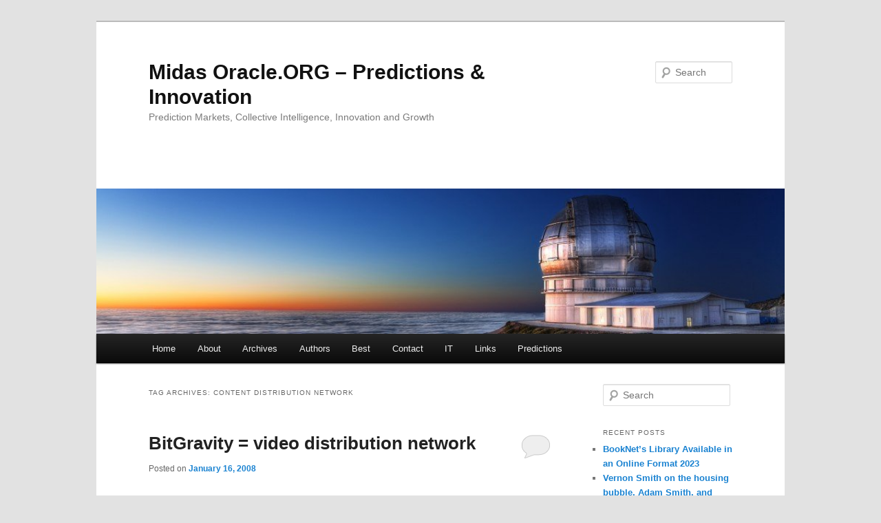

--- FILE ---
content_type: text/html; charset=UTF-8
request_url: https://www.midasoracle.org/tag/content-distribution-network/
body_size: 8325
content:
<!DOCTYPE html> <!--[if IE 6]><html id="ie6" lang="en-US" prefix="og: http://ogp.me/ns#"> <![endif]--> <!--[if IE 7]><html id="ie7" lang="en-US" prefix="og: http://ogp.me/ns#"> <![endif]--> <!--[if IE 8]><html id="ie8" lang="en-US" prefix="og: http://ogp.me/ns#"> <![endif]--> <!--[if !(IE 6) | !(IE 7) | !(IE 8)  ]><!--><html lang="en-US" prefix="og: http://ogp.me/ns#"> <!--<![endif]--><head><meta charset="UTF-8" /><meta name="viewport" content="width=device-width" /><link rel="profile" href="https://gmpg.org/xfn/11" /><link rel="pingback" href="https://www.midasoracle.org/xmlrpc.php" /> <!--[if lt IE 9]> <script src="https://www.midasoracle.org/wp-content/themes/twentyeleven/js/html5.js" type="text/javascript"></script> <![endif]--><!-- This site is optimized with the Yoast SEO plugin v4.3 - https://yoast.com/wordpress/plugins/seo/ --><link type="text/css" media="all" href="https://www.midasoracle.org/wp-content/cache/autoptimize/css/autoptimize_84aac6520dbbaac054530cde9a0cc730.css" rel="stylesheet" /><title>All articles tagged content distribution network - Midas Oracle.ORG - Predictions &amp; Innovation</title><link rel="canonical" href="https://www.midasoracle.org/tag/content-distribution-network/" /><meta property="og:locale" content="en_US" /><meta property="og:type" content="object" /><meta property="og:title" content="All articles tagged content distribution network - Midas Oracle.ORG - Predictions &amp; Innovation" /><meta property="og:url" content="https://www.midasoracle.org/tag/content-distribution-network/" /><meta property="og:site_name" content="Midas Oracle.ORG - Predictions &amp; Innovation" /> <!-- / Yoast SEO plugin. --><link rel='dns-prefetch' href='//platform.twitter.com' /><link rel='dns-prefetch' href='//apis.google.com' /><link rel='dns-prefetch' href='//platform.linkedin.com' /><link rel='dns-prefetch' href='//s.w.org' /><link rel="alternate" type="application/rss+xml" title="Midas Oracle.ORG - Predictions &amp; Innovation &raquo; Feed" href="https://www.midasoracle.org/feed/" /><link rel="alternate" type="application/rss+xml" title="Midas Oracle.ORG - Predictions &amp; Innovation &raquo; Comments Feed" href="https://www.midasoracle.org/comments/feed/" /><link rel="alternate" type="application/rss+xml" title="Midas Oracle.ORG - Predictions &amp; Innovation &raquo; content distribution network Tag Feed" href="https://www.midasoracle.org/tag/content-distribution-network/feed/" /><link rel='https://api.w.org/' href='https://www.midasoracle.org/wp-json/' /><link rel="EditURI" type="application/rsd+xml" title="RSD" href="https://www.midasoracle.org/xmlrpc.php?rsd" /><link rel="wlwmanifest" type="application/wlwmanifest+xml" href="https://www.midasoracle.org/wp-includes/wlwmanifest.xml" /><meta name="generator" content="WordPress 4.9.28" /><!-- Facebook Like Thumbnail --><link rel="image_src" href="/images/avatar.php-gravatar_id-30ace5eee9f8670e5739978169588ff2-amp-default-none.jpg" /> <!-- End Facebook Like Thumbnail --> <script type="text/javascript">window._wp_rp_static_base_url = 'https://wprp.zemanta.com/static/';
	window._wp_rp_wp_ajax_url = "https://www.midasoracle.org/wp-admin/admin-ajax.php";
	window._wp_rp_plugin_version = '3.6.3';
	window._wp_rp_post_id = '1213';
	window._wp_rp_num_rel_posts = '3';
	window._wp_rp_thumbnails = false;
	window._wp_rp_post_title = 'BitGravity+%3D+video+distribution+network';
	window._wp_rp_post_tags = ['bitgravity', 'cdn', 'content+distribution+network', 'videos', 'information+technology', 'border', 'michael', 'appl', 'blog', 'market', 'tv', 'arrington', 'richter', 'mida', 'network', 'oracl', 'video', 'print', 'chri', 'macworld'];
	window._wp_rp_promoted_content = false;</script> </head><body class="archive tag tag-content-distribution-network tag-1650 single-author two-column right-sidebar"><div id="page" class="hfeed"><header id="branding" role="banner"><hgroup><h1 id="site-title"><span><a href="https://www.midasoracle.org/" title="Midas Oracle.ORG &#8211; Predictions &amp; Innovation" rel="home">Midas Oracle.ORG &#8211; Predictions &amp; Innovation</a></span></h1><h2 id="site-description">Prediction Markets, Collective Intelligence, Innovation and Growth</h2></hgroup><div style="padding-left: 7.6%;"><iframe src="//www.facebook.com/plugins/like.php?href=http%3A%2F%2Fwww.midasoracle.org&amp;send=false&amp;layout=standard&amp;width=450&amp;show_faces=false&amp;action=like&amp;colorscheme=dark&amp;font=arial&amp;height=35&amp;" scrolling="no" frameborder="0" style="border:none; overflow:hidden; width:450px; height:35px;" allowTransparency="true"></iframe></div> <a href="https://www.midasoracle.org/"> <img src="https://www.midasoracle.org/wp-content/uploads/2012/11/cropped-Gran-Telescopio-Canarias-Observatory-Canary-Islands-Spain1.jpg" width="1000" height="288" alt="" /> </a><form method="get" id="searchform" action="https://www.midasoracle.org/"> <label for="s" class="assistive-text">Search</label> <input type="text" class="field" name="s" id="s" placeholder="Search" /> <input type="submit" class="submit" name="submit" id="searchsubmit" value="Search" /></form><nav id="access" role="navigation"><h3 class="assistive-text">Main menu</h3><div class="skip-link"><a class="assistive-text" href="#content" title="Skip to primary content">Skip to primary content</a></div><div class="skip-link"><a class="assistive-text" href="#secondary" title="Skip to secondary content">Skip to secondary content</a></div><div class="menu"><ul><li ><a href="https://www.midasoracle.org/">Home</a></li><li class="page_item page-item-2482 page_item_has_children"><a href="https://www.midasoracle.org/about/">About</a><ul class='children'><li class="page_item page-item-2484"><a href="https://www.midasoracle.org/about/kudos/">Kudos</a></li><li class="page_item page-item-2486"><a href="https://www.midasoracle.org/about/terms-of-use/">Terms Of Use</a></li></ul></li><li class="page_item page-item-2488 page_item_has_children"><a href="https://www.midasoracle.org/archives/">Archives</a><ul class='children'><li class="page_item page-item-2490"><a href="https://www.midasoracle.org/archives/categories/">Categories</a></li><li class="page_item page-item-2492"><a href="https://www.midasoracle.org/archives/pages/">Pages</a></li><li class="page_item page-item-2494"><a href="https://www.midasoracle.org/archives/posts/">Posts</a></li><li class="page_item page-item-2496"><a href="https://www.midasoracle.org/archives/tags/">Tags</a></li></ul></li><li class="page_item page-item-2498 page_item_has_children"><a href="https://www.midasoracle.org/authors/">Authors</a><ul class='children'><li class="page_item page-item-2500"><a href="https://www.midasoracle.org/authors/code-of-conduct/">Code Of Conduct</a></li><li class="page_item page-item-2502"><a href="https://www.midasoracle.org/authors/how-to-be-an-author/">How To Join Us</a></li><li class="page_item page-item-2505"><a href="https://www.midasoracle.org/authors/how-to-publish/">How To Publish</a></li></ul></li><li class="page_item page-item-2507"><a href="https://www.midasoracle.org/best/">Best</a></li><li class="page_item page-item-2510"><a href="https://www.midasoracle.org/contact/">Contact</a></li><li class="page_item page-item-2514"><a href="https://www.midasoracle.org/information-technology/">IT</a></li><li class="page_item page-item-2518"><a href="https://www.midasoracle.org/links/">Links</a></li><li class="page_item page-item-2520 page_item_has_children"><a href="https://www.midasoracle.org/predictions/">Predictions</a><ul class='children'><li class="page_item page-item-2523"><a href="https://www.midasoracle.org/predictions/exchanges/">Exchanges</a></li><li class="page_item page-item-2525"><a href="https://www.midasoracle.org/predictions/post-mortem/">Post Mortem</a></li><li class="page_item page-item-2527"><a href="https://www.midasoracle.org/predictions/software/">Software</a></li></ul></li></ul></div></nav><!-- #access --></header><!-- #branding --><div class="adsense_underhead"></div><div id="main"><section id="primary"><div id="content" role="main"><header class="page-header"><h1 class="page-title">Tag Archives: <span>content distribution network</span></h1></header><article id="post-1213" class="post-1213 post type-post status-publish format-standard hentry category-information-technology tag-bitgravity tag-cdn tag-content-distribution-network tag-videos"><header class="entry-header"><h1 class="entry-title"><a href="https://www.midasoracle.org/2008/01/16/bitgravity-video-distribution-network/" title="Permalink to BitGravity = video distribution network" rel="bookmark">BitGravity = video distribution network</a></h1><div class="entry-meta"> <span class="sep">Posted on </span><a href="https://www.midasoracle.org/2008/01/16/bitgravity-video-distribution-network/" title="12:45 pm" rel="bookmark"><time class="entry-date" datetime="2008-01-16T12:45:02+00:00" pubdate>January 16, 2008</time></a><span class="by-author"> <span class="sep"> by </span> <span class="author vcard"><a class="url fn n" href="https://www.midasoracle.org/author/admin/" title="View all posts by admin" rel="author">admin</a></span></span></div><!-- .entry-meta --><div class="comments-link"> <a href="https://www.midasoracle.org/2008/01/16/bitgravity-video-distribution-network/#respond"><span class="leave-reply">Reply</span></a></div></header><!-- .entry-header --><div class="entry-content"><p><img style='float: left- margin-right: 10px- border: none-' src='/images/avatar.php-gravatar_id-30ace5eee9f8670e5739978169588ff2-amp-default-none.jpg' alt='No Gravatar' width=50 height=50/>BitGravity is the IT provider for the official Apple video feed of MacWorld 2008.</p><p>Go to its frontpage, and stick there for 3 minutes to <strong>watch the awesome animals-in-the-wild video.</strong></p><p>Let&#038;#8217-s hope that the videos on prediction markets will reach this high level of quality, one day.</p><p><b>Read the previous blog posts by Chris F. Masse:</b></p><ul><li>Prediction Market Journalism</li><li>TechCrunch is 221 times bigger than Midas Oracle.</li><li>Earthquake measuring 9.0 or more on Richter scale to occur anywhere on or before December 31, 2008</li><li>Why Midas Oracle (and not TV news shows or print newspapers) will dominate the future.</li><li>The Six Degrees Of Separation</li><li>Alpha Thesis</li><li>Meet Michael Arrington of TechCrunch.</li></ul></div><!-- .entry-content --><footer class="entry-meta"> <span class="cat-links"> <span class="entry-utility-prep entry-utility-prep-cat-links">Posted in</span> <a href="https://www.midasoracle.org/category/information-technology/" rel="category tag">Information Technology</a> </span> <span class="sep"> | </span> <span class="tag-links"> <span class="entry-utility-prep entry-utility-prep-tag-links">Tagged</span> <a href="https://www.midasoracle.org/tag/bitgravity/" rel="tag">BitGravity</a>, <a href="https://www.midasoracle.org/tag/cdn/" rel="tag">CDN</a>, <a href="https://www.midasoracle.org/tag/content-distribution-network/" rel="tag">content distribution network</a>, <a href="https://www.midasoracle.org/tag/videos/" rel="tag">videos</a> </span> <span class="sep"> | </span> <span class="comments-link"><a href="https://www.midasoracle.org/2008/01/16/bitgravity-video-distribution-network/#respond"><span class="leave-reply">Leave a reply</span></a></span></footer><!-- #entry-meta --></article><!-- #post-1213 --></div><!-- #content --></section><!-- #primary --><div id="secondary" class="widget-area" role="complementary"><aside id="search-2" class="widget widget_search"><form method="get" id="searchform" action="https://www.midasoracle.org/"> <label for="s" class="assistive-text">Search</label> <input type="text" class="field" name="s" id="s" placeholder="Search" /> <input type="submit" class="submit" name="submit" id="searchsubmit" value="Search" /></form></aside><aside id="recent-posts-2" class="widget widget_recent_entries"><h3 class="widget-title">Recent Posts</h3><ul><li> <a href="https://www.midasoracle.org/2023/06/06/booknets-library-available-in-an-online-format/">BookNet&#8217;s Library Available in an Online Format 2023</a></li><li> <a href="https://www.midasoracle.org/2011/07/21/vernon-smith-on-the-housing-bubble-adam-smith-and-libertarianism-video/">Vernon Smith on the housing bubble, Adam Smith, and libertarianism — [VIDEO]</a></li><li> <a href="https://www.midasoracle.org/2011/07/21/cosmic-rays-climate-change-global-warming/">CERN scientists are gagged from discussing the close correlation between cosmic ray penetration and temperature. — [CHART + VIDEO]</a></li><li> <a href="https://www.midasoracle.org/2011/07/20/tv-anchor-educated-a-conservative-representative-that-without-the-bailout-the-country-would-be-in-a-depression/">MSNBC female journalist trying to ‘educate’ a US Congressman: “Do you have a degree in economics?” – Rep. Mo Brooks (R-AL): “Yes ma’am, I do. Highest honors.” — [VIDEO]</a></li><li> <a href="https://www.midasoracle.org/2011/07/20/apple-ipad-table-pc-market/">In Q1, the iPad was equal to 7% of the PC market. Now, it’s at 11%. — [LINK]</a></li></ul></aside><aside id="custom_html-3" class="widget_text widget widget_custom_html"><div class="textwidget custom-html-widget"></div></aside><aside id="recent-comments-2" class="widget widget_recent_comments"><h3 class="widget-title">Recent Comments</h3><ul id="recentcomments"><li class="recentcomments"><span class="comment-author-link">hasan raju</span> on <a href="https://www.midasoracle.org/2011/07/20/apple-stock-today-chart/#comment-121180">Apple stock today — [CHART]</a></li><li class="recentcomments"><span class="comment-author-link">peter</span> on <a href="https://www.midasoracle.org/2011/07/20/apple-ipad-table-pc-market/#comment-110973">In Q1, the iPad was equal to 7% of the PC market. Now, it’s at 11%. — [LINK]</a></li><li class="recentcomments"><span class="comment-author-link">Kitchen counter bath remodeling Beaumont tx</span> on <a href="https://www.midasoracle.org/2011/07/21/vernon-smith-on-the-housing-bubble-adam-smith-and-libertarianism-video/#comment-110080">Vernon Smith on the housing bubble, Adam Smith, and libertarianism — [VIDEO]</a></li><li class="recentcomments"><span class="comment-author-link">Minecraft mods</span> on <a href="https://www.midasoracle.org/2009/04/27/most-graduate-programs-in-american-universities-produce-a-product-for-which-there-is-no-market-candidates-for-teaching-positions-that-do-not-exist-and-develop-skills-for-which-there-is-diminishing-d/#comment-109570">Most graduate programs in American universities produce a product for which there is no market (candidates for teaching positions that do not exist) and develop skills for which there is diminishing demand (research in subfields within subfields and publication in journals read by no one other than</a></li><li class="recentcomments"><span class="comment-author-link">Sample Essays live</span> on <a href="https://www.midasoracle.org/2011/05/21/political-forecasting-by-pundits-video/#comment-107812">Political Forecasting by Pundits &#8211; [VIDEO]</a></li></ul></aside><aside id="custom_html-2" class="widget_text widget widget_custom_html"><div class="textwidget custom-html-widget">Source:<a href="http://paydayloans.epigenome-noe.net/">Cash advance Loans in the USA</a> - Get your Payday Loan online Fast!</div></aside><aside id="categories-2" class="widget widget_categories"><h3 class="widget-title">Categories</h3><ul><li class="cat-item cat-item-2227"><a href="https://www.midasoracle.org/category/accuracy-absolute-relative-precision/" >Accuracy (Absolute Relative) Precision</a></li><li class="cat-item cat-item-3938"><a href="https://www.midasoracle.org/category/accuracy-absoluterelative/" >Accuracy (AbsoluteRelative)</a></li><li class="cat-item cat-item-2296"><a href="https://www.midasoracle.org/category/accuracy-absoluterelative-precision/" >Accuracy (AbsoluteRelative) Precision</a></li><li class="cat-item cat-item-938"><a href="https://www.midasoracle.org/category/all-best-posts-ever/" >All Best Posts Ever</a></li><li class="cat-item cat-item-729"><a href="https://www.midasoracle.org/category/all-guest-authorss-posts/" >All Guest Authorss Posts</a></li><li class="cat-item cat-item-3922"><a href="https://www.midasoracle.org/category/analysis-2/" >Analysis</a></li><li class="cat-item cat-item-3315"><a href="https://www.midasoracle.org/category/analysis-accuracy-precision/" >Analysis (Accuracy Precision)</a></li><li class="cat-item cat-item-3793"><a href="https://www.midasoracle.org/category/analysis-accuracy-prediction/" >Analysis (Accuracy Prediction)</a></li><li class="cat-item cat-item-365"><a href="https://www.midasoracle.org/category/analysis-data/" >Analysis (Data)</a></li><li class="cat-item cat-item-2290"><a href="https://www.midasoracle.org/category/analysis-data-insider-trading/" >Analysis (Data) &#8211; Insider Trading</a></li><li class="cat-item cat-item-2195"><a href="https://www.midasoracle.org/category/analysis-data-manipulations/" >Analysis (Data) &#8211; Manipulations</a></li><li class="cat-item cat-item-2119"><a href="https://www.midasoracle.org/category/analysis-data-market-arbitrages/" >Analysis (Data) &#8211; Market Arbitrages</a></li><li class="cat-item cat-item-2117"><a href="https://www.midasoracle.org/category/analysis-data-risk-hedging/" >Analysis (Data) &#8211; Risk Hedging</a></li><li class="cat-item cat-item-3841"><a href="https://www.midasoracle.org/category/analysis-data-sports-politics-corruption/" >Analysis (Data) – Sports Politics Corruption</a></li><li class="cat-item cat-item-1711"><a href="https://www.midasoracle.org/category/analysis-industry/" >Analysis (Industry)</a></li><li class="cat-item cat-item-2153"><a href="https://www.midasoracle.org/category/analysis-market-calls/" >Analysis (Market Calls)</a></li><li class="cat-item cat-item-1668"><a href="https://www.midasoracle.org/category/analysis-market-proposals/" >Analysis (Market Proposals)</a></li><li class="cat-item cat-item-550"><a href="https://www.midasoracle.org/category/analysis-meta/" >Analysis (Meta)</a></li><li class="cat-item cat-item-425"><a href="https://www.midasoracle.org/category/art/" >Art</a></li><li class="cat-item cat-item-217"><a href="https://www.midasoracle.org/category/betting/" >Betting</a></li><li class="cat-item cat-item-3"><a href="https://www.midasoracle.org/category/business/" >Business</a></li><li class="cat-item cat-item-3232"><a href="https://www.midasoracle.org/category/business-economic-models/" >Business &amp; Economic Models</a></li><li class="cat-item cat-item-2221"><a href="https://www.midasoracle.org/category/business-administration/" >Business Administration</a></li><li class="cat-item cat-item-1270"><a href="https://www.midasoracle.org/category/business-cases-case-studies/" >Business Cases Case Studies</a></li><li class="cat-item cat-item-3755"><a href="https://www.midasoracle.org/category/business-models-2/" >Business Models</a></li><li class="cat-item cat-item-3757"><a href="https://www.midasoracle.org/category/business-models-3/" >Business Models</a></li><li class="cat-item cat-item-3775"><a href="https://www.midasoracle.org/category/case-studies/" >Case Studies</a></li><li class="cat-item cat-item-2410"><a href="https://www.midasoracle.org/category/collective-decision-making/" >Collective Decision Making</a></li><li class="cat-item cat-item-2350"><a href="https://www.midasoracle.org/category/collective-forecasting/" >Collective Forecasting</a></li><li class="cat-item cat-item-2266"><a href="https://www.midasoracle.org/category/collective-intelligence-wisdom-of-crowds/" >Collective Intelligence Wisdom Of Crowds</a></li><li class="cat-item cat-item-1205"><a href="https://www.midasoracle.org/category/consulting/" >Consulting</a></li><li class="cat-item cat-item-2130"><a href="https://www.midasoracle.org/category/contract-statements/" >Contract Statements</a></li><li class="cat-item cat-item-333"><a href="https://www.midasoracle.org/category/corruption/" >Corruption</a></li><li class="cat-item cat-item-3920"><a href="https://www.midasoracle.org/category/designs/" >Designs</a></li><li class="cat-item cat-item-433"><a href="https://www.midasoracle.org/category/economics/" >Economics</a></li><li class="cat-item cat-item-3776"><a href="https://www.midasoracle.org/category/education/" >Education</a></li><li class="cat-item cat-item-1861"><a href="https://www.midasoracle.org/category/entertainment/" >Entertainment</a></li><li class="cat-item cat-item-348"><a href="https://www.midasoracle.org/category/entrepreneurship/" >Entrepreneurship</a></li><li class="cat-item cat-item-278"><a href="https://www.midasoracle.org/category/ethics/" >Ethics</a></li><li class="cat-item cat-item-1915"><a href="https://www.midasoracle.org/category/events-meetings/" >Events Meetings</a></li><li class="cat-item cat-item-3665"><a href="https://www.midasoracle.org/category/exchange/" >Exchange</a></li><li class="cat-item cat-item-2595"><a href="https://www.midasoracle.org/category/exchange-genesis/" >Exchange Genesis</a></li><li class="cat-item cat-item-3369"><a href="https://www.midasoracle.org/category/exchange-liquidity/" >Exchange Liquidity</a></li><li class="cat-item cat-item-1939"><a href="https://www.midasoracle.org/category/exchange-management/" >Exchange Management</a></li><li class="cat-item cat-item-3898"><a href="https://www.midasoracle.org/category/exchange-market-designs/" >Exchange Market Designs</a></li><li class="cat-item cat-item-1692"><a href="https://www.midasoracle.org/category/exchange-market-genesis/" >Exchange Market Genesis</a></li><li class="cat-item cat-item-2136"><a href="https://www.midasoracle.org/category/exchange-market-liquidity/" >Exchange Market Liquidity</a></li><li class="cat-item cat-item-2095"><a href="https://www.midasoracle.org/category/exchange-market-management/" >Exchange Market Management</a></li><li class="cat-item cat-item-1258"><a href="https://www.midasoracle.org/category/exchanges-markets/" >Exchanges Markets</a></li><li class="cat-item cat-item-575"><a href="https://www.midasoracle.org/category/explainers/" >Explainers</a></li><li class="cat-item cat-item-3763"><a href="https://www.midasoracle.org/category/films-movies/" >Films &#8211; Movies</a></li><li class="cat-item cat-item-51"><a href="https://www.midasoracle.org/category/finance/" >Finance</a></li><li class="cat-item cat-item-67"><a href="https://www.midasoracle.org/category/forecasting/" >Forecasting</a></li><li class="cat-item cat-item-3693"><a href="https://www.midasoracle.org/category/forecasting-science-practice-2/" >Forecasting (Science Practice)</a></li><li class="cat-item cat-item-3694"><a href="https://www.midasoracle.org/category/forecasting-science-practice-3/" >Forecasting (Science Practice)</a></li><li class="cat-item cat-item-3695"><a href="https://www.midasoracle.org/category/forecasting-science-practice-4/" >Forecasting (Science Practice)</a></li><li class="cat-item cat-item-3705"><a href="https://www.midasoracle.org/category/forecasting-science-practice-5/" >Forecasting (Science Practice)</a></li><li class="cat-item cat-item-3708"><a href="https://www.midasoracle.org/category/forecasting-science-practice-6/" >Forecasting (Science Practice)</a></li><li class="cat-item cat-item-3711"><a href="https://www.midasoracle.org/category/forecasting-science-practice-7/" >Forecasting (Science Practice)</a></li><li class="cat-item cat-item-137"><a href="https://www.midasoracle.org/category/gambling/" >Gambling</a></li><li class="cat-item cat-item-1791"><a href="https://www.midasoracle.org/category/history/" >History</a></li><li class="cat-item cat-item-443"><a href="https://www.midasoracle.org/category/humor/" >Humor</a></li><li class="cat-item cat-item-3605"><a href="https://www.midasoracle.org/category/individual-intelligence-anti-consensus/" >Individual Intelligence &#8211; Anti Consensus</a></li><li class="cat-item cat-item-73"><a href="https://www.midasoracle.org/category/information-technology/" >Information Technology</a></li><li class="cat-item cat-item-3593"><a href="https://www.midasoracle.org/category/internet-marketing-internet-commerce/" >Internet Marketing &#8211; Internet Commerce</a></li><li class="cat-item cat-item-115"><a href="https://www.midasoracle.org/category/internet-usability/" >Internet Usability</a></li><li class="cat-item cat-item-2157"><a href="https://www.midasoracle.org/category/inventions-innovations/" >Inventions Innovations</a></li><li class="cat-item cat-item-653"><a href="https://www.midasoracle.org/category/james-surowiecki/" >James Surowiecki</a></li><li class="cat-item cat-item-3785"><a href="https://www.midasoracle.org/category/jobs-careers-hiring/" >Jobs &#8211; Careers &#8211; Hiring</a></li><li class="cat-item cat-item-2263"><a href="https://www.midasoracle.org/category/jobs-careers/" >Jobs Careers</a></li><li class="cat-item cat-item-1941"><a href="https://www.midasoracle.org/category/journalism/" >Journalism</a></li><li class="cat-item cat-item-2066"><a href="https://www.midasoracle.org/category/journalism-prediction-market-journalism/" >Journalism Prediction Market Journalism</a></li><li class="cat-item cat-item-1884"><a href="https://www.midasoracle.org/category/marketing-2/" >Marketing</a></li><li class="cat-item cat-item-3874"><a href="https://www.midasoracle.org/category/marketing-internet-marketing-3/" >Marketing Internet Marketing</a></li><li class="cat-item cat-item-3873"><a href="https://www.midasoracle.org/category/marketing-internet-marketing-2/" >Marketing Internet Marketing</a></li><li class="cat-item cat-item-3875"><a href="https://www.midasoracle.org/category/marketing-internet-marketing-4/" >Marketing Internet Marketing</a></li><li class="cat-item cat-item-1896"><a href="https://www.midasoracle.org/category/midas-oracle-administration/" >Midas Oracle Administration</a></li><li class="cat-item cat-item-2191"><a href="https://www.midasoracle.org/category/midas-oracle-archives/" >Midas Oracle Archives</a></li><li class="cat-item cat-item-2006"><a href="https://www.midasoracle.org/category/midas-oracle-network/" >Midas Oracle Network</a></li><li class="cat-item cat-item-1336"><a href="https://www.midasoracle.org/category/midas-oracle-project/" >Midas Oracle Project</a></li><li class="cat-item cat-item-2192"><a href="https://www.midasoracle.org/category/midas-oracle-statistics/" >Midas Oracle Statistics</a></li><li class="cat-item cat-item-1846"><a href="https://www.midasoracle.org/category/miscellaneous/" >Miscellaneous</a></li><li class="cat-item cat-item-64"><a href="https://www.midasoracle.org/category/money/" >Money</a></li><li class="cat-item cat-item-16"><a href="https://www.midasoracle.org/category/music/" >Music</a></li><li class="cat-item cat-item-2837"><a href="https://www.midasoracle.org/category/news/" >News</a></li><li class="cat-item cat-item-2166"><a href="https://www.midasoracle.org/category/people/" >People</a></li><li class="cat-item cat-item-3410"><a href="https://www.midasoracle.org/category/philosophy/" >Philosophy</a></li><li class="cat-item cat-item-306"><a href="https://www.midasoracle.org/category/politics/" >Politics</a></li><li class="cat-item cat-item-3671"><a href="https://www.midasoracle.org/category/precognition/" >Precognition</a></li><li class="cat-item cat-item-2806"><a href="https://www.midasoracle.org/category/prediction-journalism/" >Prediction Journalism</a></li><li class="cat-item cat-item-855"><a href="https://www.midasoracle.org/category/psychology/" >Psychology</a></li><li class="cat-item cat-item-256"><a href="https://www.midasoracle.org/category/regulations/" >Regulations</a></li><li class="cat-item cat-item-3761"><a href="https://www.midasoracle.org/category/research/" >Research</a></li><li class="cat-item cat-item-2256"><a href="https://www.midasoracle.org/category/resources-2/" >Resources</a></li><li class="cat-item cat-item-694"><a href="https://www.midasoracle.org/category/resources-references/" >Resources References</a></li><li class="cat-item cat-item-1311"><a href="https://www.midasoracle.org/category/science/" >Science</a></li><li class="cat-item cat-item-888"><a href="https://www.midasoracle.org/category/software/" >Software</a></li><li class="cat-item cat-item-147"><a href="https://www.midasoracle.org/category/sports/" >Sports</a></li><li class="cat-item cat-item-2112"><a href="https://www.midasoracle.org/category/the-global-economy/" >The Global Economy</a></li><li class="cat-item cat-item-1960"><a href="https://www.midasoracle.org/category/the-internet/" >The Internet</a></li><li class="cat-item cat-item-1357"><a href="https://www.midasoracle.org/category/wisdom-of-crowds-collective-intelligence/" >Wisdom of Crowds Collective Intelligence</a></li></ul></aside><aside id="tag_cloud-2" class="widget widget_tag_cloud"><h3 class="widget-title">Tags</h3><div class="tagcloud"><a href="https://www.midasoracle.org/tag/2008-us-presidential-elections/" class="tag-cloud-link tag-link-302 tag-link-position-1" style="font-size: 10.314049586777pt;" aria-label="2008 US presidential elections (68 items)">2008 US presidential elections</a> <a href="https://www.midasoracle.org/tag/accuracy/" class="tag-cloud-link tag-link-465 tag-link-position-2" style="font-size: 11.123966942149pt;" aria-label="accuracy (81 items)">accuracy</a> <a href="https://www.midasoracle.org/tag/barack-obama/" class="tag-cloud-link tag-link-314 tag-link-position-3" style="font-size: 9.9669421487603pt;" aria-label="Barack Obama (64 items)">Barack Obama</a> <a href="https://www.midasoracle.org/tag/betfair/" class="tag-cloud-link tag-link-35 tag-link-position-4" style="font-size: 16.793388429752pt;" aria-label="BetFair (253 items)">BetFair</a> <a href="https://www.midasoracle.org/tag/betting/" class="tag-cloud-link tag-link-3969 tag-link-position-5" style="font-size: 11.702479338843pt;" aria-label="Betting (90 items)">Betting</a> <a href="https://www.midasoracle.org/tag/betting-exchanges/" class="tag-cloud-link tag-link-221 tag-link-position-6" style="font-size: 9.7355371900826pt;" aria-label="betting exchanges (60 items)">betting exchanges</a> <a href="https://www.midasoracle.org/tag/betting-markets/" class="tag-cloud-link tag-link-266 tag-link-position-7" style="font-size: 15.752066115702pt;" aria-label="betting markets (203 items)">betting markets</a> <a href="https://www.midasoracle.org/tag/cftc/" class="tag-cloud-link tag-link-295 tag-link-position-8" style="font-size: 12.396694214876pt;" aria-label="CFTC (104 items)">CFTC</a> <a href="https://www.midasoracle.org/tag/collective-forecasting/" class="tag-cloud-link tag-link-3997 tag-link-position-9" style="font-size: 8.5785123966942pt;" aria-label="Collective Forecasting (48 items)">Collective Forecasting</a> <a href="https://www.midasoracle.org/tag/collective-intelligence/" class="tag-cloud-link tag-link-609 tag-link-position-10" style="font-size: 10.198347107438pt;" aria-label="collective intelligence (66 items)">collective intelligence</a> <a href="https://www.midasoracle.org/tag/corporate-prediction-markets/" class="tag-cloud-link tag-link-106 tag-link-position-11" style="font-size: 9.9669421487603pt;" aria-label="corporate prediction markets (64 items)">corporate prediction markets</a> <a href="https://www.midasoracle.org/tag/enterprise-prediction-markets/" class="tag-cloud-link tag-link-107 tag-link-position-12" style="font-size: 12.165289256198pt;" aria-label="enterprise prediction markets (99 items)">enterprise prediction markets</a> <a href="https://www.midasoracle.org/tag/event-derivative-exchanges/" class="tag-cloud-link tag-link-267 tag-link-position-13" style="font-size: 8.9256198347107pt;" aria-label="event derivative exchanges (51 items)">event derivative exchanges</a> <a href="https://www.midasoracle.org/tag/event-derivative-markets/" class="tag-cloud-link tag-link-108 tag-link-position-14" style="font-size: 19.338842975207pt;" aria-label="event derivative markets (414 items)">event derivative markets</a> <a href="https://www.midasoracle.org/tag/event-derivatives/" class="tag-cloud-link tag-link-109 tag-link-position-15" style="font-size: 17.371900826446pt;" aria-label="event derivatives (282 items)">event derivatives</a> <a href="https://www.midasoracle.org/tag/finance/" class="tag-cloud-link tag-link-3962 tag-link-position-16" style="font-size: 11.123966942149pt;" aria-label="Finance (81 items)">Finance</a> <a href="https://www.midasoracle.org/tag/financial-markets/" class="tag-cloud-link tag-link-674 tag-link-position-17" style="font-size: 8.8099173553719pt;" aria-label="financial markets (50 items)">financial markets</a> <a href="https://www.midasoracle.org/tag/forecasting/" class="tag-cloud-link tag-link-3964 tag-link-position-18" style="font-size: 9.9669421487603pt;" aria-label="Forecasting (64 items)">Forecasting</a> <a href="https://www.midasoracle.org/tag/gambling/" class="tag-cloud-link tag-link-3967 tag-link-position-19" style="font-size: 8.8099173553719pt;" aria-label="Gambling (50 items)">Gambling</a> <a href="https://www.midasoracle.org/tag/google/" class="tag-cloud-link tag-link-6 tag-link-position-20" style="font-size: 9.7355371900826pt;" aria-label="Google (60 items)">Google</a> <a href="https://www.midasoracle.org/tag/hubdub/" class="tag-cloud-link tag-link-54 tag-link-position-21" style="font-size: 11.702479338843pt;" aria-label="HubDub (91 items)">HubDub</a> <a href="https://www.midasoracle.org/tag/humor/" class="tag-cloud-link tag-link-3978 tag-link-position-22" style="font-size: 10.198347107438pt;" aria-label="Humor (66 items)">Humor</a> <a href="https://www.midasoracle.org/tag/internal-prediction-markets/" class="tag-cloud-link tag-link-112 tag-link-position-23" style="font-size: 10.082644628099pt;" aria-label="internal prediction markets (65 items)">internal prediction markets</a> <a href="https://www.midasoracle.org/tag/intrade/" class="tag-cloud-link tag-link-20 tag-link-position-24" style="font-size: 16.909090909091pt;" aria-label="InTrade (256 items)">InTrade</a> <a href="https://www.midasoracle.org/tag/john-delaney/" class="tag-cloud-link tag-link-21 tag-link-position-25" style="font-size: 8.1157024793388pt;" aria-label="John Delaney (44 items)">John Delaney</a> <a href="https://www.midasoracle.org/tag/justin-wolfers/" class="tag-cloud-link tag-link-371 tag-link-position-26" style="font-size: 9.8512396694215pt;" aria-label="Justin Wolfers (62 items)">Justin Wolfers</a> <a href="https://www.midasoracle.org/tag/laws/" class="tag-cloud-link tag-link-254 tag-link-position-27" style="font-size: 12.396694214876pt;" aria-label="laws (104 items)">laws</a> <a href="https://www.midasoracle.org/tag/marketing/" class="tag-cloud-link tag-link-15 tag-link-position-28" style="font-size: 8.2314049586777pt;" aria-label="marketing (45 items)">marketing</a> <a href="https://www.midasoracle.org/tag/midas-oracle/" class="tag-cloud-link tag-link-49 tag-link-position-29" style="font-size: 11.00826446281pt;" aria-label="Midas Oracle (78 items)">Midas Oracle</a> <a href="https://www.midasoracle.org/tag/newsfutures/" class="tag-cloud-link tag-link-68 tag-link-position-30" style="font-size: 9.7355371900826pt;" aria-label="NewsFutures (60 items)">NewsFutures</a> <a href="https://www.midasoracle.org/tag/ntubbbb/" class="tag-cloud-link tag-link-12 tag-link-position-31" style="font-size: 17.603305785124pt;" aria-label="ntubbbb (292 items)">ntubbbb</a> <a href="https://www.midasoracle.org/tag/politics/" class="tag-cloud-link tag-link-3972 tag-link-position-32" style="font-size: 12.859504132231pt;" aria-label="Politics (114 items)">Politics</a> <a href="https://www.midasoracle.org/tag/polls/" class="tag-cloud-link tag-link-472 tag-link-position-33" style="font-size: 8pt;" aria-label="polls (43 items)">polls</a> <a href="https://www.midasoracle.org/tag/prediction-exchanges/" class="tag-cloud-link tag-link-250 tag-link-position-34" style="font-size: 11.471074380165pt;" aria-label="prediction exchanges (86 items)">prediction exchanges</a> <a href="https://www.midasoracle.org/tag/prediction-markets/" class="tag-cloud-link tag-link-22 tag-link-position-35" style="font-size: 22pt;" aria-label="prediction markets (715 items)">prediction markets</a> <a href="https://www.midasoracle.org/tag/predictions/" class="tag-cloud-link tag-link-324 tag-link-position-36" style="font-size: 9.0413223140496pt;" aria-label="Predictions (53 items)">Predictions</a> <a href="https://www.midasoracle.org/tag/private-prediction-markets/" class="tag-cloud-link tag-link-113 tag-link-position-37" style="font-size: 9.8512396694215pt;" aria-label="private prediction markets (62 items)">private prediction markets</a> <a href="https://www.midasoracle.org/tag/real-money-prediction-markets/" class="tag-cloud-link tag-link-393 tag-link-position-38" style="font-size: 9.2727272727273pt;" aria-label="real-money prediction markets (55 items)">real-money prediction markets</a> <a href="https://www.midasoracle.org/tag/regulations/" class="tag-cloud-link tag-link-3970 tag-link-position-39" style="font-size: 12.97520661157pt;" aria-label="Regulations (117 items)">Regulations</a> <a href="https://www.midasoracle.org/tag/robin-hanson/" class="tag-cloud-link tag-link-32 tag-link-position-40" style="font-size: 12.396694214876pt;" aria-label="Robin Hanson (103 items)">Robin Hanson</a> <a href="https://www.midasoracle.org/tag/tradesports/" class="tag-cloud-link tag-link-24 tag-link-position-41" style="font-size: 8pt;" aria-label="TradeSports (43 items)">TradeSports</a> <a href="https://www.midasoracle.org/tag/us-economy/" class="tag-cloud-link tag-link-875 tag-link-position-42" style="font-size: 8.2314049586777pt;" aria-label="US economy (45 items)">US economy</a> <a href="https://www.midasoracle.org/tag/us-politics/" class="tag-cloud-link tag-link-309 tag-link-position-43" style="font-size: 12.628099173554pt;" aria-label="US politics (109 items)">US politics</a> <a href="https://www.midasoracle.org/tag/us-presidential-elections/" class="tag-cloud-link tag-link-310 tag-link-position-44" style="font-size: 9.9669421487603pt;" aria-label="US presidential elections (64 items)">US presidential elections</a> <a href="https://www.midasoracle.org/tag/wisdom-of-crowds/" class="tag-cloud-link tag-link-611 tag-link-position-45" style="font-size: 9.1570247933884pt;" aria-label="wisdom of crowds (54 items)">wisdom of crowds</a></div></aside></div><!-- #secondary .widget-area --></div><!-- #main --><footer id="colophon" role="contentinfo"><div id="supplementary" class="three"><div id="first" class="widget-area" role="complementary"><aside id="text-7" class="widget widget_text"><h3 class="widget-title">Source:</h3><div class="textwidget"></div></aside></div><!-- #first .widget-area --><div id="second" class="widget-area" role="complementary"><aside id="tag_cloud-4" class="widget widget_tag_cloud"><h3 class="widget-title">Tags</h3><div class="tagcloud"><a href="https://www.midasoracle.org/tag/2008-us-presidential-elections/" class="tag-cloud-link tag-link-302 tag-link-position-1" style="font-size: 10.314049586777pt;" aria-label="2008 US presidential elections (68 items)">2008 US presidential elections</a> <a href="https://www.midasoracle.org/tag/accuracy/" class="tag-cloud-link tag-link-465 tag-link-position-2" style="font-size: 11.123966942149pt;" aria-label="accuracy (81 items)">accuracy</a> <a href="https://www.midasoracle.org/tag/barack-obama/" class="tag-cloud-link tag-link-314 tag-link-position-3" style="font-size: 9.9669421487603pt;" aria-label="Barack Obama (64 items)">Barack Obama</a> <a href="https://www.midasoracle.org/tag/betfair/" class="tag-cloud-link tag-link-35 tag-link-position-4" style="font-size: 16.793388429752pt;" aria-label="BetFair (253 items)">BetFair</a> <a href="https://www.midasoracle.org/tag/betting/" class="tag-cloud-link tag-link-3969 tag-link-position-5" style="font-size: 11.702479338843pt;" aria-label="Betting (90 items)">Betting</a> <a href="https://www.midasoracle.org/tag/betting-exchanges/" class="tag-cloud-link tag-link-221 tag-link-position-6" style="font-size: 9.7355371900826pt;" aria-label="betting exchanges (60 items)">betting exchanges</a> <a href="https://www.midasoracle.org/tag/betting-markets/" class="tag-cloud-link tag-link-266 tag-link-position-7" style="font-size: 15.752066115702pt;" aria-label="betting markets (203 items)">betting markets</a> <a href="https://www.midasoracle.org/tag/cftc/" class="tag-cloud-link tag-link-295 tag-link-position-8" style="font-size: 12.396694214876pt;" aria-label="CFTC (104 items)">CFTC</a> <a href="https://www.midasoracle.org/tag/collective-forecasting/" class="tag-cloud-link tag-link-3997 tag-link-position-9" style="font-size: 8.5785123966942pt;" aria-label="Collective Forecasting (48 items)">Collective Forecasting</a> <a href="https://www.midasoracle.org/tag/collective-intelligence/" class="tag-cloud-link tag-link-609 tag-link-position-10" style="font-size: 10.198347107438pt;" aria-label="collective intelligence (66 items)">collective intelligence</a> <a href="https://www.midasoracle.org/tag/corporate-prediction-markets/" class="tag-cloud-link tag-link-106 tag-link-position-11" style="font-size: 9.9669421487603pt;" aria-label="corporate prediction markets (64 items)">corporate prediction markets</a> <a href="https://www.midasoracle.org/tag/enterprise-prediction-markets/" class="tag-cloud-link tag-link-107 tag-link-position-12" style="font-size: 12.165289256198pt;" aria-label="enterprise prediction markets (99 items)">enterprise prediction markets</a> <a href="https://www.midasoracle.org/tag/event-derivative-exchanges/" class="tag-cloud-link tag-link-267 tag-link-position-13" style="font-size: 8.9256198347107pt;" aria-label="event derivative exchanges (51 items)">event derivative exchanges</a> <a href="https://www.midasoracle.org/tag/event-derivative-markets/" class="tag-cloud-link tag-link-108 tag-link-position-14" style="font-size: 19.338842975207pt;" aria-label="event derivative markets (414 items)">event derivative markets</a> <a href="https://www.midasoracle.org/tag/event-derivatives/" class="tag-cloud-link tag-link-109 tag-link-position-15" style="font-size: 17.371900826446pt;" aria-label="event derivatives (282 items)">event derivatives</a> <a href="https://www.midasoracle.org/tag/finance/" class="tag-cloud-link tag-link-3962 tag-link-position-16" style="font-size: 11.123966942149pt;" aria-label="Finance (81 items)">Finance</a> <a href="https://www.midasoracle.org/tag/financial-markets/" class="tag-cloud-link tag-link-674 tag-link-position-17" style="font-size: 8.8099173553719pt;" aria-label="financial markets (50 items)">financial markets</a> <a href="https://www.midasoracle.org/tag/forecasting/" class="tag-cloud-link tag-link-3964 tag-link-position-18" style="font-size: 9.9669421487603pt;" aria-label="Forecasting (64 items)">Forecasting</a> <a href="https://www.midasoracle.org/tag/gambling/" class="tag-cloud-link tag-link-3967 tag-link-position-19" style="font-size: 8.8099173553719pt;" aria-label="Gambling (50 items)">Gambling</a> <a href="https://www.midasoracle.org/tag/google/" class="tag-cloud-link tag-link-6 tag-link-position-20" style="font-size: 9.7355371900826pt;" aria-label="Google (60 items)">Google</a> <a href="https://www.midasoracle.org/tag/hubdub/" class="tag-cloud-link tag-link-54 tag-link-position-21" style="font-size: 11.702479338843pt;" aria-label="HubDub (91 items)">HubDub</a> <a href="https://www.midasoracle.org/tag/humor/" class="tag-cloud-link tag-link-3978 tag-link-position-22" style="font-size: 10.198347107438pt;" aria-label="Humor (66 items)">Humor</a> <a href="https://www.midasoracle.org/tag/internal-prediction-markets/" class="tag-cloud-link tag-link-112 tag-link-position-23" style="font-size: 10.082644628099pt;" aria-label="internal prediction markets (65 items)">internal prediction markets</a> <a href="https://www.midasoracle.org/tag/intrade/" class="tag-cloud-link tag-link-20 tag-link-position-24" style="font-size: 16.909090909091pt;" aria-label="InTrade (256 items)">InTrade</a> <a href="https://www.midasoracle.org/tag/john-delaney/" class="tag-cloud-link tag-link-21 tag-link-position-25" style="font-size: 8.1157024793388pt;" aria-label="John Delaney (44 items)">John Delaney</a> <a href="https://www.midasoracle.org/tag/justin-wolfers/" class="tag-cloud-link tag-link-371 tag-link-position-26" style="font-size: 9.8512396694215pt;" aria-label="Justin Wolfers (62 items)">Justin Wolfers</a> <a href="https://www.midasoracle.org/tag/laws/" class="tag-cloud-link tag-link-254 tag-link-position-27" style="font-size: 12.396694214876pt;" aria-label="laws (104 items)">laws</a> <a href="https://www.midasoracle.org/tag/marketing/" class="tag-cloud-link tag-link-15 tag-link-position-28" style="font-size: 8.2314049586777pt;" aria-label="marketing (45 items)">marketing</a> <a href="https://www.midasoracle.org/tag/midas-oracle/" class="tag-cloud-link tag-link-49 tag-link-position-29" style="font-size: 11.00826446281pt;" aria-label="Midas Oracle (78 items)">Midas Oracle</a> <a href="https://www.midasoracle.org/tag/newsfutures/" class="tag-cloud-link tag-link-68 tag-link-position-30" style="font-size: 9.7355371900826pt;" aria-label="NewsFutures (60 items)">NewsFutures</a> <a href="https://www.midasoracle.org/tag/ntubbbb/" class="tag-cloud-link tag-link-12 tag-link-position-31" style="font-size: 17.603305785124pt;" aria-label="ntubbbb (292 items)">ntubbbb</a> <a href="https://www.midasoracle.org/tag/politics/" class="tag-cloud-link tag-link-3972 tag-link-position-32" style="font-size: 12.859504132231pt;" aria-label="Politics (114 items)">Politics</a> <a href="https://www.midasoracle.org/tag/polls/" class="tag-cloud-link tag-link-472 tag-link-position-33" style="font-size: 8pt;" aria-label="polls (43 items)">polls</a> <a href="https://www.midasoracle.org/tag/prediction-exchanges/" class="tag-cloud-link tag-link-250 tag-link-position-34" style="font-size: 11.471074380165pt;" aria-label="prediction exchanges (86 items)">prediction exchanges</a> <a href="https://www.midasoracle.org/tag/prediction-markets/" class="tag-cloud-link tag-link-22 tag-link-position-35" style="font-size: 22pt;" aria-label="prediction markets (715 items)">prediction markets</a> <a href="https://www.midasoracle.org/tag/predictions/" class="tag-cloud-link tag-link-324 tag-link-position-36" style="font-size: 9.0413223140496pt;" aria-label="Predictions (53 items)">Predictions</a> <a href="https://www.midasoracle.org/tag/private-prediction-markets/" class="tag-cloud-link tag-link-113 tag-link-position-37" style="font-size: 9.8512396694215pt;" aria-label="private prediction markets (62 items)">private prediction markets</a> <a href="https://www.midasoracle.org/tag/real-money-prediction-markets/" class="tag-cloud-link tag-link-393 tag-link-position-38" style="font-size: 9.2727272727273pt;" aria-label="real-money prediction markets (55 items)">real-money prediction markets</a> <a href="https://www.midasoracle.org/tag/regulations/" class="tag-cloud-link tag-link-3970 tag-link-position-39" style="font-size: 12.97520661157pt;" aria-label="Regulations (117 items)">Regulations</a> <a href="https://www.midasoracle.org/tag/robin-hanson/" class="tag-cloud-link tag-link-32 tag-link-position-40" style="font-size: 12.396694214876pt;" aria-label="Robin Hanson (103 items)">Robin Hanson</a> <a href="https://www.midasoracle.org/tag/tradesports/" class="tag-cloud-link tag-link-24 tag-link-position-41" style="font-size: 8pt;" aria-label="TradeSports (43 items)">TradeSports</a> <a href="https://www.midasoracle.org/tag/us-economy/" class="tag-cloud-link tag-link-875 tag-link-position-42" style="font-size: 8.2314049586777pt;" aria-label="US economy (45 items)">US economy</a> <a href="https://www.midasoracle.org/tag/us-politics/" class="tag-cloud-link tag-link-309 tag-link-position-43" style="font-size: 12.628099173554pt;" aria-label="US politics (109 items)">US politics</a> <a href="https://www.midasoracle.org/tag/us-presidential-elections/" class="tag-cloud-link tag-link-310 tag-link-position-44" style="font-size: 9.9669421487603pt;" aria-label="US presidential elections (64 items)">US presidential elections</a> <a href="https://www.midasoracle.org/tag/wisdom-of-crowds/" class="tag-cloud-link tag-link-611 tag-link-position-45" style="font-size: 9.1570247933884pt;" aria-label="wisdom of crowds (54 items)">wisdom of crowds</a></div></aside></div><!-- #second .widget-area --><div id="third" class="widget-area" role="complementary"><aside id="recent-comments-4" class="widget widget_recent_comments"><h3 class="widget-title">Recent Comments</h3><ul id="recentcomments"><li class="recentcomments"><span class="comment-author-link">hasan raju</span> on <a href="https://www.midasoracle.org/2011/07/20/apple-stock-today-chart/#comment-121180">Apple stock today — [CHART]</a></li><li class="recentcomments"><span class="comment-author-link">peter</span> on <a href="https://www.midasoracle.org/2011/07/20/apple-ipad-table-pc-market/#comment-110973">In Q1, the iPad was equal to 7% of the PC market. Now, it’s at 11%. — [LINK]</a></li><li class="recentcomments"><span class="comment-author-link">Kitchen counter bath remodeling Beaumont tx</span> on <a href="https://www.midasoracle.org/2011/07/21/vernon-smith-on-the-housing-bubble-adam-smith-and-libertarianism-video/#comment-110080">Vernon Smith on the housing bubble, Adam Smith, and libertarianism — [VIDEO]</a></li></ul></aside></div><!-- #third .widget-area --></div><!-- #supplementary --><div id="site-generator"></div></footer><!-- #colophon --></div><!-- #page --> <script type='text/javascript' src='https://platform.twitter.com/widgets.js?ver=4.9.28'></script> <script type='text/javascript' src='https://apis.google.com/js/plusone.js?ver=4.9.28'></script> <script type='text/javascript' src='https://platform.linkedin.com/in.js?ver=4.9.28'></script> <script type="text/javascript" defer src="https://www.midasoracle.org/wp-content/cache/autoptimize/js/autoptimize_07fcdb9d501ea5b58a908b9378423173.js"></script><script defer src="https://static.cloudflareinsights.com/beacon.min.js/vcd15cbe7772f49c399c6a5babf22c1241717689176015" integrity="sha512-ZpsOmlRQV6y907TI0dKBHq9Md29nnaEIPlkf84rnaERnq6zvWvPUqr2ft8M1aS28oN72PdrCzSjY4U6VaAw1EQ==" data-cf-beacon='{"version":"2024.11.0","token":"18344dd5bf8f42f1b96e64cd6d737b69","r":1,"server_timing":{"name":{"cfCacheStatus":true,"cfEdge":true,"cfExtPri":true,"cfL4":true,"cfOrigin":true,"cfSpeedBrain":true},"location_startswith":null}}' crossorigin="anonymous"></script>
</body></html>